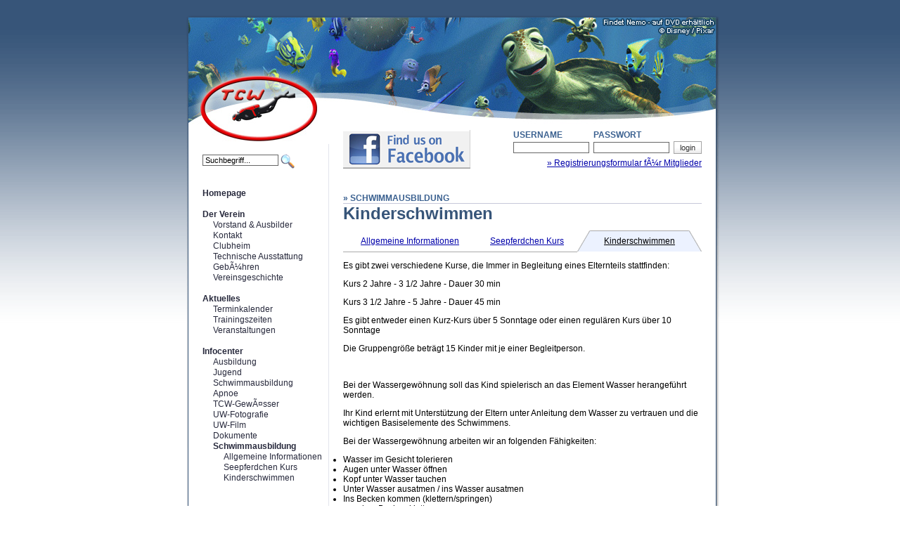

--- FILE ---
content_type: text/html; charset=iso-8859-1
request_url: https://www.tauchclub-wolfsburg.de/index.php?idcatside=110&sid=8157aa4e6a1f41a2dd409b8b13ee10ea
body_size: 3239
content:
<!DOCTYPE html PUBLIC "-//W3C//DTD XHTML 1.0 Transitional//EN" "http://www.w3.org/TR/xhtml1/DTD/xhtml1-transitional.dtd">
<html xmlns="http://www.w3.org/1999/xhtml">
	<head>
		<title>TCW Tauchclub Wolfsburg e.V. | Schwimmausbildung - Kinderschwimmen</title>
		<meta http-equiv="Content-Type" content="text/html; charset=iso-8859-1" />
		<!--START head//-->
<meta http-equiv="content-type" content="text/html; charset=iso-8859-1" />
<meta name="generator" content="Der Dirigent 01.00.04 / www.der-dirigent.de" />
<meta name="author" content="TCW Administrator" />
<meta name="robots" content="index, follow" />
<link rel="stylesheet" href="cms/css/style_web.css" type="text/css" />
<script src="cms/js/standard.js" type="text/javascript"></script>
<!--END head//-->

	</head>
	<body>
		<div id="container_main">
			<div id="main">
				<table class="blind">
					<tr>
						<td id="schatten_oben" colspan="3"></td>
					</tr>
					<tr>
						<td id="schatten_links"><div id="schatten_links_unten"/></td>
						<td id="container_content">
							<div id="banner_jugend"></div>
							<div id="container_mitte">
								<div id="menu">
									<div class="suche">
										<!--START 400//--><script language="javascript" type="text/javascript">
<!--
    function cleanTextfield() {
        if(document.suchformular.suche.value == "Suchbegriff...") {
            document.suchformular.suche.value = "";
        }
    }
    function fillTextfield() {
        if(document.suchformular.suche.value == "") {
            document.suchformular.suche.value = "Suchbegriff...";
        }        
    }
-->
</script>
<form action='index.php' name='suchformular' method='post'>
<div>
<table class="blind">
   <tr>
      <td valign="middle"><input type='text' name='suche' value='Suchbegriff...' class='login' onfocus='cleanTextfield();' onblur='fillTextfield();' /></td>
      <td><input type="image" src="media/img/layout/lupe.png" alt="suchen" class="suche" /></td>
   </tr>
</table>
<input type='hidden' name='idcatside' value='28' />
<input type='hidden' name='w_70' value='B.title' />
<input type='hidden' name='w_71' value='' />
<input type='hidden' name='w_72' value='B.meta_description' />
<input type='hidden' name='w_73' value='B.meta_keywords' />
<input type='hidden' name='w_74' value='A.value' />
<input type='hidden' name='what' value='body' />
<input type='hidden' name='how' value='AND' />
<input type='hidden' name='sort' value='C.idcatside' />
<input type='hidden' name='page' value='1' />
<input type='hidden' name='modus' value='1' /></div>
</form><!--END 400//-->
									</div>
									<div class="navigation"
										<!--START 100//--><ul><li><b><a href="index.php?idcat=2&sid=8157aa4e6a1f41a2dd409b8b13ee10ea">Homepage</a></b></li><li>&nbsp;</li><li><b><a href="index.php?idcat=3&sid=8157aa4e6a1f41a2dd409b8b13ee10ea">Der Verein</a></b><ul><li><a href="index.php?idcatside=5&sid=8157aa4e6a1f41a2dd409b8b13ee10ea">Vorstand &amp; Ausbilder</a></li><li><a href="index.php?idcatside=103&sid=8157aa4e6a1f41a2dd409b8b13ee10ea">Kontakt</a></li><li><a href="index.php?idcatside=6&sid=8157aa4e6a1f41a2dd409b8b13ee10ea">Clubheim</a></li><li><a href="index.php?idcatside=7&sid=8157aa4e6a1f41a2dd409b8b13ee10ea">Technische Ausstattung</a></li><li><a href="index.php?idcatside=8&sid=8157aa4e6a1f41a2dd409b8b13ee10ea">GebÃ¼hren</a></li><li><a href="index.php?idcatside=9&sid=8157aa4e6a1f41a2dd409b8b13ee10ea">Vereinsgeschichte</a></li></ul></li><li>&nbsp;</li><li><b><a href="index.php?idcat=4&sid=8157aa4e6a1f41a2dd409b8b13ee10ea">Aktuelles</a></b><ul><li><a href="index.php?idcatside=10&sid=8157aa4e6a1f41a2dd409b8b13ee10ea">Terminkalender</a></li><li><a href="index.php?idcatside=11&sid=8157aa4e6a1f41a2dd409b8b13ee10ea">Trainingszeiten</a></li><li><a href="index.php?idcatside=12&sid=8157aa4e6a1f41a2dd409b8b13ee10ea">Veranstaltungen</a></li></ul></li><li>&nbsp;</li><li><b><a href="index.php?idcat=5&sid=8157aa4e6a1f41a2dd409b8b13ee10ea">Infocenter</a></b><ul><li><a href="index.php?idcatside=13&sid=8157aa4e6a1f41a2dd409b8b13ee10ea">Ausbildung</a></li><li><a href="index.php?idcatside=14&sid=8157aa4e6a1f41a2dd409b8b13ee10ea">Jugend</a></li><li><a href="index.php?idcatside=107&sid=8157aa4e6a1f41a2dd409b8b13ee10ea">Schwimmausbildung</a></li><li><a href="index.php?idcatside=89&sid=8157aa4e6a1f41a2dd409b8b13ee10ea">Apnoe</a></li><li><a href="index.php?idcatside=15&sid=8157aa4e6a1f41a2dd409b8b13ee10ea">TCW-GewÃ¤sser</a></li><li><a href="index.php?idcatside=16&sid=8157aa4e6a1f41a2dd409b8b13ee10ea">UW-Fotografie</a></li><li><a href="index.php?idcatside=67&sid=8157aa4e6a1f41a2dd409b8b13ee10ea">UW-Film</a></li><li><a href="index.php?idcatside=45&sid=8157aa4e6a1f41a2dd409b8b13ee10ea">Dokumente</a></li><li><b><a href="index.php?idcat=26&sid=8157aa4e6a1f41a2dd409b8b13ee10ea">Schwimmausbildung</a></b><ul><li><a href="index.php?idcatside=108&sid=8157aa4e6a1f41a2dd409b8b13ee10ea">Allgemeine Informationen</a></li><li><a href="index.php?idcatside=109&sid=8157aa4e6a1f41a2dd409b8b13ee10ea">Seepferdchen Kurs</a></li><li><a href="index.php?idcatside=110&sid=8157aa4e6a1f41a2dd409b8b13ee10ea">Kinderschwimmen</a></li></ul></li><li>&nbsp;</li></ul></li><li>&nbsp;</li><li><b><a href="index.php?idcat=10&sid=8157aa4e6a1f41a2dd409b8b13ee10ea">Medizinisches</a></b><ul><li><a href="index.php?idcatside=20&sid=8157aa4e6a1f41a2dd409b8b13ee10ea">Tauchtauglichkeit</a></li><li><a href="index.php?idcatside=21&sid=8157aa4e6a1f41a2dd409b8b13ee10ea">Notfall-Rufnummern</a></li><li><a href="index.php?idcatside=22&sid=8157aa4e6a1f41a2dd409b8b13ee10ea">Vereinsarzt</a></li></ul></li><li>&nbsp;</li><li><b><a href="index.php?idcat=6&sid=8157aa4e6a1f41a2dd409b8b13ee10ea">Medien</a></b><ul><li><a href="index.php?idcatside=17&sid=8157aa4e6a1f41a2dd409b8b13ee10ea">Reiseberichte</a></li><li><a href="index.php?idcatside=18&sid=8157aa4e6a1f41a2dd409b8b13ee10ea">Fotogalerien</a></li><li><a href="index.php?idcatside=19&sid=8157aa4e6a1f41a2dd409b8b13ee10ea">Links</a></li></ul></li><li>&nbsp;</li><li><b><a href="index.php?idcat=9&sid=8157aa4e6a1f41a2dd409b8b13ee10ea">Impressum</a></b></li><li>&nbsp;</li><li><b><a href="index.php?idcat=24&sid=8157aa4e6a1f41a2dd409b8b13ee10ea">Datenschutz</a></b></li><li>&nbsp;</li></ul><!--END 100//-->
									</div>
								</div>
								<div id="inhalt">
									<div class="padding20px">
										<div class="right h90px">
											<!--START 200//--><form action="index.php?idcatside=110&sid=8157aa4e6a1f41a2dd409b8b13ee10ea" method="post" name="login"><script language="javascript" src="backend/tpl/standard/js/sniffer.js"></script>
<table class="blind">
												<tr>
<td rowspan="3" style="padding-right: 30px; width: 200px;"><!--<iframe src="http://www.facebook.com/plugins/like.php?href=http%3A%2F%2Fwww.facebook.com%2F%23%21%2Fpages%2FTCW-Tauchclub-Wolfsburg-eV%2F263717783654&amp;layout=button_count&amp;show_faces=true&amp;width=100&amp;action=like&amp;colorscheme=light&amp;height=21" scrolling="no" frameborder="0" style="border:none; overflow:hidden; width:100px; height:21px;" allowTransparency="true"></iframe>--><a href="http://www.facebook.com/#!/pages/TCW-Tauchclub-Wolfsburg-eV/263717783654" target="_blank"><img src="media/img/layout/facebook.png" border="0"/></a></td>				
				<td></td>									<td class="modul_titel">Username</td>
													<td class="modul_titel">Passwort</td>
													<td></td>
								</tr>
												<tr>
				<td class="login_fehler">&nbsp;&nbsp;&nbsp;&nbsp;</td>				
				<td><input type="text" title="Bitte Login-Namen eintragen" name="username" value="" class="login" />&nbsp;&nbsp;</td>
													<td><input type="password" title="Bitte Passwort eintragen" name="password" class="login" />&nbsp;&nbsp;</td>
													<td><input type="submit" title="Bitte klicken um einzuloggen" name="submitbtn" value="login" class="button" /></td>
												</tr>
<tr>
<td colspan="4" style="text-align: right; color: #555555; padding-top: 4px;"><a href="index.php?idcatside=50">&raquo; Registrierungsformular fÃ¼r Mitglieder</a></td>
</tr>
											</table><input type="hidden" name="action" value="login" /></form><!--END 200//-->
										</div>
										<div class="box2">
											<div class="modul_titel">&raquo; Schwimmausbildung</div>
											<div class="ueberschrift">
												Kinderschwimmen											
											</div>
											<div class="artikel_text">
												<!--START 1//--><table class="subnavigation">
<tr><td><a href="index.php?idcatside=108&sid=8157aa4e6a1f41a2dd409b8b13ee10ea">Allgemeine Informationen</a></td><td><a href="index.php?idcatside=109&sid=8157aa4e6a1f41a2dd409b8b13ee10ea">Seepferdchen Kurs</a></td><td class="ecke_links">&nbsp;</td><td class="aktiv"><a href="index.php?idcatside=110&sid=8157aa4e6a1f41a2dd409b8b13ee10ea">Kinderschwimmen</a></td><td class="ecke_rechts">&nbsp;</td></tr>
</table><!--END 1//-->
												<!--START 2//--><p>Es gibt zwei verschiedene Kurse, die Immer in Begleitung eines Elternteils stattfinden:</p><p>Kurs 2 Jahre - 3 1/2 Jahre - Dauer 30 min </p><p>Kurs 3 1/2 Jahre - 5 Jahre - Dauer 45 min&nbsp; <br /></p><p>Es gibt entweder einen Kurz-Kurs &uuml;ber 5 Sonntage oder einen regul&auml;ren Kurs &uuml;ber 10 Sonntage<br /></p>Die Gruppengr&ouml;&szlig;e betr&auml;gt 15 Kinder mit je einer Begleitperson. <p>&nbsp;</p><p>Bei der Wassergew&ouml;hnung soll das Kind spielerisch an das Element Wasser herangef&uuml;hrt werden. </p><p>Ihr Kind erlernt mit Unterst&uuml;tzung der Eltern unter Anleitung dem Wasser zu vertrauen und die wichtigen Basiselemente des Schwimmens.</p><p>Bei der Wassergew&ouml;hnung arbeiten wir an folgenden F&auml;higkeiten:</p><ul><li>Wasser im Gesicht tolerieren</li><li>Augen unter Wasser &ouml;ffnen</li><li>Kopf unter Wasser tauchen</li><li>Unter Wasser ausatmen / ins Wasser ausatmen</li><li>Ins Becken kommen (klettern/springen)</li><li>aus dem Becken klettern</li><li>Auf- &amp; Abtauchen</li><li>Erleben und spielen mit dem Auftrieb</li></ul><div>&nbsp;</div><div>Sonstiges: <br /></div><div><ul><li>Falls es zu einzelnen Fehlstunden von Schwimmsch&uuml;lern kommen sollte, werden diese nicht erstattet bzw. nachgeholt. Bitte sorgen Sie daf&uuml;r, dass Ihr Kind an m&ouml;glichst allen Schwimmeinheiten teilnehmen kann!</li><li>Bei erh&ouml;hter Nachfrage kann es vorkommen, dass wir Ihr Kind zun&auml;chst auf eine Warteliste setzen m&uuml;ssen. Sobald ein Platz frei wird, setzen wir uns dann mit Ihnen in Verbindung.</li><li>Sollte Ihr Kind auf der Warteliste stehen, informieren Sie uns bitte, falls der Platz nicht mehr ben&ouml;tigt wird.</li><li>Eventuelle gesundheitliche Einschr&auml;nkungen (z.B. Allergien, Asthma, etc.) teilen Sie bitte sp&auml;testens bei Kursbeginn der Kursleitung mit.</li></ul>&nbsp;</div><!--END 2//-->
												
											</div>
										</div>
										
										
										
										
										
										
										
									</div>
								</div>
							</div>
						</td>
						<td id="schatten_rechts"><div id="schatten_rechts_unten"/></td>
					</tr>
					<tr>
						<td id="schatten_unten" colspan="3"><!--START 300//-->Copyright by TCW Tauchclub Wolfsburg e.V.<!--END 300//--></td>
					</tr>					
				</table>
			</div>
		</div>
			</body>
</html>

--- FILE ---
content_type: text/css
request_url: https://www.tauchclub-wolfsburg.de/cms/css/style_web.css
body_size: 10281
content:
a:visited {color: #0000aa;}
.ueberschrift_klein a:visited {color: #5686bf; text-decoration: none;}
a:hover {text-decoration: none;}
body {background-color: #ffffff; background-image: url(../../media/img/layout/hintergrund.png); background-repeat: repeat-x; margin: 0px;}
div {border: 0px solid #ffffff; }
body, div, p, td, li, h1, h2, h3, h4 {font-family: Arial, Helvetica, sans-serif; text-align: left; }
body, div, p, td, li {font-size: 12px; }
input, textarea {border: #666666 1px solid; padding-right: 3px; padding-left: 3px; padding-bottom: 1px; padding-top: 1px; font-size: 11px; font-family: Arial, Helvetica, sans-serif; background-color: #ffffff;}
#container_main {width: 750px;height: auto; position: absolute; top: 0px; left: 50%; margin-left: -375px;}
#main {width: 758px; height: auto; margin-bottom: 20px; }
table.blind {border: 0px solid #ffffff; border-spacing: 0px; border-collapse: collapse; }
table.blind td {padding: 0px; border: 0px solid #ffffff; }
table.blind tr {border: 0px solid #ffffff; }
#schatten_oben {width: 758px; height: 24px; background-image: url(../../media/img/layout/schatten_oben.png); background-repeat: no-repeat; background-position: bottom;}
#schatten_unten {width: 758px; height: 26px; background-image: url(../../media/img/layout/schatten_unten.png); background-repeat: no-repeat; background-position: bottom; text-align: center; font-weight: bold; color: #ffffff;}
#schatten_links {width: 2px; background-image: url(../../media/img/layout/schatten_links.png); background-repeat: repeat-y; vertical-align: bottom;}
td.login_fehler {color: #ff0000; font-weight: bold; margin-right: 10px;}
#schatten_rechts {width: 4px; background-image: url(../../media/img/layout/schatten_rechts.png); background-repeat: repeat-y; vertical-align: bottom;}
#container_content {width: 750px; background-color: #fff; border: 1px solid #375579; background-image: url(../../media/img/layout/hintergrund_dots.png); background-position: left; background-repeat: repeat-y;}
#banner {height: 160px; background-image: url(../../media/img/layout/banner.jpg); background-repeat: no-repeat;}
#container_mitte {float: left; background-image: url(../../media/img/layout/banner_sub.jpg); background-repeat: no-repeat;}
#menu {width: 200px; float: left; text-align: left; }
#menu div.navigation {padding-left: 20px;}
#inhalt {width: 550px; float: left; padding-bottom: 50px; }
div.footer {float:none; text-align: center; height: 20px; }
#footer div {background-color: #375579; height: 20px; color: #ffffff; text-align: center; }
#menu ul {list-style-type: none; margin-left: 0px; }
#menu li {color: #27293C; line-height: 15px; }
#menu ul ul {list-style-type: none; padding-left: 15px; }
div.padding20px {padding-left: 20px; padding-right: 20px; padding-bottom: 20px; }
div.artikel_text {padding-top: 10px; }
input.login {width: 100px;}
input.button {border: #a4a4a4 1px solid; padding-right: 8px; padding-left: 8px; font-size: 11px; background: url(../../media/img/layout/button_bg.gif) #f0f0f0 repeat-x; color: #333333; height: 18px;}
.modul_titel {color: #3B6190; font-weight: bold; font-size: 12px; text-transform: uppercase; }
.highlight {color: #000000; background-color: #FFFF00; }
.left {text-align: left; }
.right {text-align: right; }
.h90px {height: 90px; }
.ueberschrift {font-size: 24px; color: #375579; font-weight: bold; }
.ueberschrift_klein {font-size: 16px; color: #5686BF; font-weight: bold; margin-top: 8px;}
div.foto_des_monats {margin-top: 2px; }
table.liste {width: 100%; margin-top: 10px; }
table.liste td {vertical-align: top; padding-bottom: 3px; }
table.liste td.datum {width: 70px; }
table.liste td.bezeichner {width: 100px; }
div.box1 {width: 245px; float: left;}
div.box_space {width: 20px; float: left; height: 2px;}
div.box2 {width: 510px; padding-bottom: 35px; clear:left;}
div.box1 div.modul_titel, div.box2 div.modul_titel {border-bottom: 1px solid #C7C8D9; }
div.termin, div.see {margin-top: 30px; border-top: 1px solid #C7C8D9;}
div.galerie {margin-top: 30px; width: 510px; float: left; }
div.galerie div.bilderrahmen {width: 118px; margin-right: 6px; margin-bottom: 20px; background-image: url(../../media/img/layout/bilderrahmen.jpg); border: 1px solid #eeeeee; background-repeat: no-repeat; float: left;}
div.galerie div.bilderrahmen div.bild {padding: 2px; height: 120px; text-align: center; vertical-align: middle; }
div.galerie div.bilderrahmen div.titel {height: 32px; text-align: center; color: #666666; }
table.bild {height: 100%; }
table.bild td {width: 120px; height: 120px; vertical-align: middle; text-align: center; }
div.profil {width: 510px; }
#personendaten {float: left; margin-top: 30px; }
#profilfoto {width: 150px; float: left; }
#kontakt {width: 340px; float: left; padding-left: 20px; }
#tauchdaten {width: 510px; float: right; }
div.profil table.blind td {padding-right: 20px; padding-bottom: 10px; }
div.profil table.blind td.bezeichner {font-weight: bold; vertical-align: top; }
#tauchdaten table.blind {margin-top: 20px; }
#tauchdaten table.blind td.bezeichner {width: 150px; }
div.profil div.box2 {margin-top: 30px; }
#menu li a {text-decoration: none; color: #27293c;}
a {color: #0000aa; text-decoration: underline;}
div.galerie_liste div.galerie {width: 510px; float: left; margin-top: 0px;}
div.galerie_liste div.galerie div.bilderrahmen  {width: 118px; margin-right: 6px; background-image: url(../../media/img/layout/bilderrahmen.jpg); border: 1px solid #eeeeee; background-repeat: no-repeat; float: left;}
div.galerie_liste {margin-top: 30px; border-top: 1px solid #C7C8D9;}
input.profil_edit {width: 240px;}
input.profil_edit_plz {width: 50px;}
input.profil_edit_ort {width: 178px;}
input.profil_edit_lang {width: 312px;}
textarea.profil_edit {width: 312px;height: 70px;}
.w100proz {width: 100%;}
#menu div.suche {padding-top: 30px; padding-left: 20px; height: 41px;}
input.suche {border: 0px solid #ffffff; margin-top: 3px;}
.linie {border-bottom: 1px solid #C7C8D9;}
.ueberschrift_klein a {color: #5686bf; text-decoration: none;}
div.see table td.bild {width: 220px;}
ul {padding-left: 0px;}
table.linkliste {width: 100%; border: 1px solid #cccccc; border-collapse: collapse;}
table.linkliste td {padding: 4px;}
table.linkliste td.titel {background-color: #eeeeee;}
textarea.profil_edit_large {width: 312px;height: 370px;}
input.no_border {border: 0px solid #ffffff;}
table.mitgliedersuche {border-collapse: collapse; border: 0px solid #ffffff; width: 100%;}
table.mitgliedersuche td {padding-right: 10px;}
table.mitgliederverzeichnis {width: 100%; border-collapse: collapse;}
table.mitgliederverzeichnis td {padding-left: 0px; padding-top: 5px; padding-bottom: 5px; padding-right: 15px; height: 60px;}
table.mitgliederverzeichnis tr.mod td {background-color: #eeeeee;}
table.forum_detail {width: 100%; height: auto; border-collapse: collapse; border: 0px;}
table.forum_detail td {padding: 3px; border-bottom: 1px solid #cccccc; vertical-align: top; text-align: left;}
table.forum_detail td.autor {background-color: #eeeeee; width: 100px; padding-left: 10px; padding-right: 10px; padding-bottom: 10px;}
table.forum_detail td.content {width: 410px; padding-right: 10px;}
table.forum_detail td.titel {font-weight: bold; font-size: 22px; color: #000044;}
table.forum_detail tr.header td {background-color: #416083; color: #ffffff; font-weight: bold;}
table.forum_list {width: 100%; height: auto; border: 0px; border-collapse: collapse;}
table.forum_list td {padding-right: 3px; padding-top: 3px; padding-bottom: 3px; border-top: 1px solid #cccccc;}
table.forum_list td.beitraege {width: 70px; text-align: center;}
table.forum_list td.datum {width: 110px; text-align: right;}
table.forum_list td.titel {width: 300px;}
table.forum_list tr.header td {font-weight: bold;border-top: 0px;}
input.forum_submit {width: 385px;}
input.forum_titel {width: 377px;}
textarea.forum_content {width: 377px; height: 200px;}
div.mitglied {overflow: hidden; text-align: center;}
table.kalender {width: 100%; border: 0px solid #ffffff;}
table.kalender td {width: 70px; height: 50px; overflow: hidden; border: 1px solid #cccccc; margin: 5px; padding: 3px; text-align: center; vertical-align: middle; font-size: 19px; color: #AAAAAA;}
table.kalender td.leer {width: 70px; height: 50px; overflow: hidden; border: 0px solid #cccccc; margin: 5px; padding: 3px;}
img.bild_rechts {margin-left: 15px; margin-bottom: 15px;}
img.bild_links {margin-right: 15px; margin-bottom: 15px;}
table.subnavigation {width: 100%; height: auto; border-collapse: collapse; border: 0px solid #aaaaaa;}
table.subnavigation td {height: 23px; vertical-align: middle; border-bottom: 1px solid #aaaaaa; background-color: #ffffff; text-align: Center;}
table.subnavigation td.aktiv {background-color: #ECF2FF; color: #000000; border-top: 1px solid #aaaaaa; border-bottom: 0px solid #ffffff;}
table.subnavigation td.aktiv a {color: #000000;}
poll_balken {height: 15px;}
div.dunkelblau {background-color: #00337F;}
div.dunkelgruen {background-color: #005C09;}
div.orange {background-color: #FD9B00;}
div.dunkelrot {background-color: #880000;}
div.violett {background-color: #680077;}
div.dunkelgrau {background-color: #939393;}
table.subnavigation td.ecke_links {width: 19px; height: 30px; border: 0px solid #aaaaaa; background-image: url(../../media/img/layout/ecke_links.png); background-repeat: no-repeat;}
table.subnavigation td.ecke_rechts {width: 19px; height: 30px; border: 0px solid #aaaaaa; background-image: url(../../media/img/layout/ecke_rechts.png); background-repeat: no-repeat;}
input.short {width: 70px;}
table.dokumente {border-collapse: collapse; width: 100%; border: 0px solid #ffffff;}
table.dokumente td {padding: 3px; height: 15px; border-top: 1px solid #dddddd;}
select {font-size: 80%;}
table.dokumente tr.header td {font-weight: bold; border-top: 0px solid #ffffff;}
#banner_jugend {height: 160px; background-image: url(../../media/img/layout/banner_jugend.jpg); background-repeat: no-repeat;}
div.bilderrahmen_vorstand {width: 130px; height: 100%; background-image: url(../../media/img/layout/bilderrahmen_vorstand.jpg); border: 1px solid #eeeeee; background-repeat: no-repeat; float: left; margin-top: 35px;}
div.bilderrahmen_vorstand div.bild {padding: 2px; height: 85px; text-align: center; vertical-align: middle;}
div.bilderrahmen_vorstand div.titel {height: 32px; text-align: center; color: #000000;}
